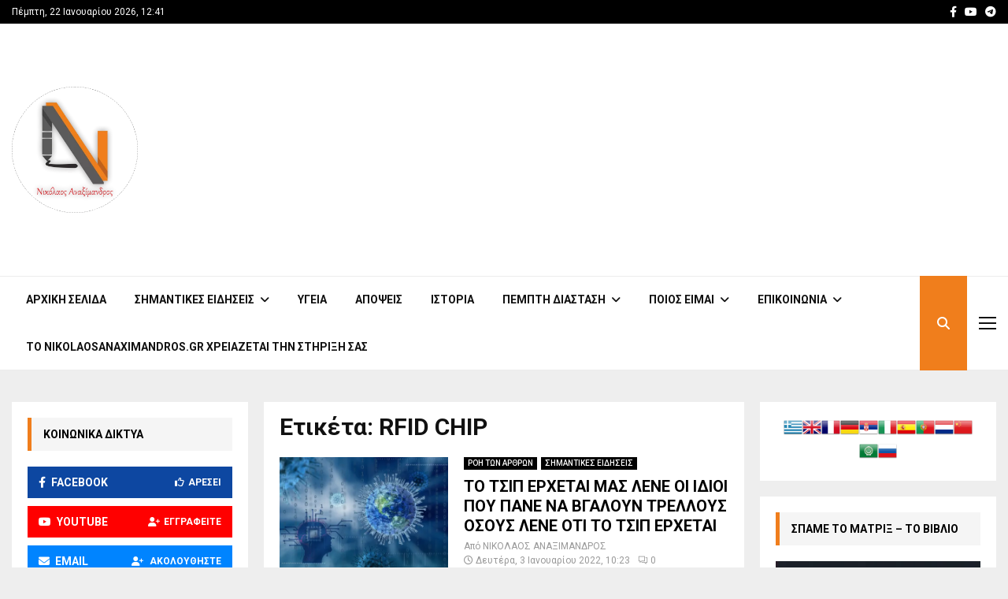

--- FILE ---
content_type: text/html; charset=utf-8
request_url: https://www.google.com/recaptcha/api2/aframe
body_size: 269
content:
<!DOCTYPE HTML><html><head><meta http-equiv="content-type" content="text/html; charset=UTF-8"></head><body><script nonce="6KBAX7wqZzw2i7_WQuf7Yw">/** Anti-fraud and anti-abuse applications only. See google.com/recaptcha */ try{var clients={'sodar':'https://pagead2.googlesyndication.com/pagead/sodar?'};window.addEventListener("message",function(a){try{if(a.source===window.parent){var b=JSON.parse(a.data);var c=clients[b['id']];if(c){var d=document.createElement('img');d.src=c+b['params']+'&rc='+(localStorage.getItem("rc::a")?sessionStorage.getItem("rc::b"):"");window.document.body.appendChild(d);sessionStorage.setItem("rc::e",parseInt(sessionStorage.getItem("rc::e")||0)+1);localStorage.setItem("rc::h",'1769094570777');}}}catch(b){}});window.parent.postMessage("_grecaptcha_ready", "*");}catch(b){}</script></body></html>